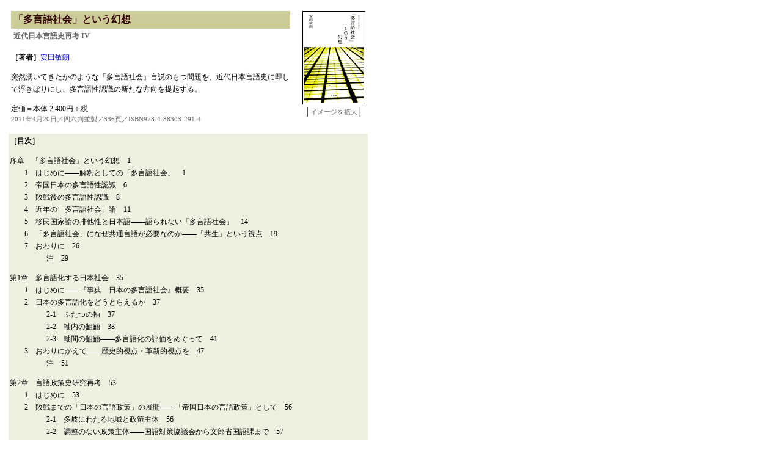

--- FILE ---
content_type: text/html
request_url: http://sangensha.co.jp/allbooks/index/291.htm
body_size: 9753
content:
<HTML>
<HEAD>
  <META NAME="GENERATOR" CONTENT="Adobe PageMill 3.0J Win">
  <META HTTP-EQUIV="Content-Type" CONTENT="text/html; charset=shift_jis">
  <TITLE>「多言語社会」という幻想</TITLE>
  <link href="../../CSS/SWA.css" rel="stylesheet" type="text/css">
  <style type="text/css">
<!--
.近刊書名 {	font-family: "ＭＳ Ｐゴシック", Osaka, "ヒラギノ角ゴ Pro W3";
	font-weight: bold;
	font-size: 18px;
	font-style: normal;
	color: #000066;
}
.ISBN {font-size: 11px;
	color: #666666;
}
.style65 {color: #666666}
a:link {
	text-decoration: none;
}
a:visited {
	text-decoration: none;
}
a:hover {
	text-decoration: none;
}
a:active {
	text-decoration: none;
}
-->
  </style>
</HEAD>
<BODY BGCOLOR="#ffffff">

<table width="600" border="0" cellpadding="10" cellspacing="0">
  <tr>
    <td height="164" align="left" valign="top"><table width="100%" border="0" cellpadding="4" cellspacing="0">
        <tr bgcolor="#FF9933">
          <td width="457" height="24" bgcolor="#CCCC99" class="新刊書名">「多言語社会」という幻想</td>
        </tr>
        <tr bgcolor="#FF9933">
          <td width="457" height="24" bgcolor="#FFFFFF" class="style62"><span class="style63"><span class="書名"><span class="本文"><b><b><b><b><b><b><span class="サブタイトル">近代日本言語史再考 IV</span></b></b></b></b></b></b></span></span></span></td>
        </tr>
      </table>
        <p align="left" class="本文"> <strong>［著者］</strong><a href="291.htm">安田敏朗</a></p>
        <p align="left" class="本文">突然湧いてきたかのような「多言語社会」言説のもつ問題を、近代日本言語史に即して浮きぼりにし、多言語性認識の新たな方向を提起する。</p>
        <p class="ISBN"><span class="style65"><span class="本文">定価＝本体 2,400円＋税</span><br>
    </span>2011年4月20日／四六判並製／336頁／ISBN978-4-88303-291-4</p></td>
    <td align="center" valign="top"><p><img src="../../142dpi/291.gif" width="101" height="151" border="1"><a href="../../500dpi/289_500.jpg" class="ISBN"><br>
          </a><span class="本文">│</span><a href="../../500dpi/291_500.jpg" class="ISBN">イメージを拡大</a><span class="本文">│</span></p>      </td>
  </tr>
</table>
<TABLE WIDTH="600" BORDER="0" CELLPADDING="2" CELLSPACING="6" bgcolor="#FFFFFF">
  <TR valign="top" bgcolor="#F7F8ED">
    <TD height="95" COLSPAN="2" bgcolor="#F0F0E1" class="本文">
      <p class="本文"> <strong>［目次］</strong></p>
      <p class="本文">序章　「多言語社会」という幻想　1<br>
        　　1　はじめに――解釈としての「多言語社会」　1<br>
        　　2　帝国日本の多言語性認識　6<br>
        　　3　敗戦後の多言語性認識　8<br>
        　　4　近年の「多言語社会」論　11<br>
        　　5　移民国家論の排他性と日本語――語られない「多言語社会」　14<br>
        　　6　「多言語社会」になぜ共通言語が必要なのか――「共生」という視点　19<br>
        　　7　おわりに　26<br>
      　　　　　注　29</p>      
      <p class="本文">第1章　多言語化する日本社会　35<br>
        　　1　はじめに――『事典　日本の多言語社会』概要　35<br>
        　　2　日本の多言語化をどうとらえるか　37<br>
        　　　　　2-1　ふたつの軸　37<br>
        　　　　　2-2　軸内の齟齬　38<br>
        　　　　　2-3　軸間の齟齬――多言語化の評価をめぐって　41<br>
        　　3　おわりにかえて――歴史的視点・革新的視点を　47<br>
      　　　　　注　51</p>
      <p class="本文">第2章　言語政策史研究再考　53<br>
        　　1　はじめに　53<br>
        　　2　敗戦までの「日本の言語政策」の展開――「帝国日本の言語政策」として　56<br>
        　　　　　2-1　多岐にわたる地域と政策主体　56<br>
        　　　　　2-2　調整のない政策主体――国語対策協議会から文部省国語課まで　57<br>
        　　　　　2-3　あとづけされる政策理念　60<br>
        　　3　敗戦後の「日本の言語政策」の展開　62<br>
        　　4　おわりに――多言語社会を前提とした「日本の言語政策」　66<br>
      　　　　　注　70</p>
      <p class="本文">第3章　多言語社会と「国語」――「国語」とは何か　73<br>
        　　1　はじめに　73<br>
        　　2　構築される「国語」と国語学　77<br>
        　　　　　2-1　共時的構築　77<br>
        　　　　　2-2　通時的構築　82<br>
        　　　　　2-3　「国語」の構築がもつ意味　83<br>
        　　　　　2-4　「国語」の構築と国語学　86<br>
        　　3　「国語」・「日本語」と帝国日本　89<br>
        　　4　脱帝国と「国語」　92<br>
        　　5　複製される「国語」　94<br>
        　　6　回帰する「国語」　96<br>
        　　　　　6-1　「国語」の相対化と絶対化　96<br>
        　　　　　6-2　英語教育よりも国語教育をという論調　98<br>
        　　7　おわりに――ことばはだれのものか　102<br>
      　　　　　注　104</p>
      <p class="本文">第4章　多言語社会という政治――国語審議会・文化審議会、そして教科日本語　107<br>
        　　1　はじめに　107<br>
        　　2　改革・統制される「国語」――国語審議会：一九三四― 一九六一　109<br>
        　　　　　2-1　「将来の文化の創造」のための「国語」　109<br>
        　　　　　2-2　共時性と通時性と――「二つの使命」について　111<br>
        　　　　　2-3　改革と革命のあいだ　112<br>
        　　3　目安としての「国語」・倫理化する審議会――国語審議会：一九六一―二〇〇一　114<br>
        　　4　格差社会を隠蔽する「国語」――文化審議会国語分科会：二〇〇一―　117<br>
        　　5　おわりに――教科「日本語」をめぐって　121<br>
      　　　　　注　127</p>
      <p class="本文">第5章　自伝と文体をめぐって　133<br>
        　　1　自伝・日本・近代　133<br>
        　　2　自伝・翻訳・伝記　141<br>
        　　3　自伝・文体・メディア　147<br>
      　　　　　注　151</p>
      <p class="本文">第6章　「文体ノ改善」の行方――日本語口語文体の戦中・戦後　157<br>
        　　1　はじめに　157<br>
        　　2　官制による国語審議会と文体　158<br>
        　　　　　2-1　諮問について　158<br>
        　　　　　2-2　「漢字ノ調査ニ関スル件」と「仮名遣ノ改定ニ関スル件」　161<br>
        　　3　国語愛護同盟・国語協会・国語審議会　164<br>
        　　　　　3-1　国語協会と国語審議会　164<br>
        　　　　　3-2　国語愛護同盟と「文体ノ改善」　167<br>
        　　　　　3-3　権威づけとしての天皇　168<br>
        　　4　戦争と文体　169<br>
        　　　　　4-1　「大東亜建設に際し国語国策の確立につき建議」　169<br>
        　　　　　4-2　文化語と生活語　170<br>
        　　　　　4-3　話しことばへの統制　173<br>
        　　5　敗戦と文体　175<br>
        　　　　　5-1　継続する国語改良　175<br>
        　　　　　5-2　敗戦と詔書　177<br>
        　　　　　5-3　憲法の口語化――翻訳文体について　179<br>
        　　6　おわりに――政権与党の文体意識　185<br>
      　　　　　注　188</p>
      <p class="本文">第7章　敗戦後日本語研究への一視角――国立国語研究所設置をめぐる二、三のことども　195<br>
        　　1　はじめに　195<br>
        　　2　研究所設置にいたる時期区分　196<br>
        　　3　先行研究の問題点からみる本章の論点　198<br>
        　　　　　3-1　GHQとの交渉という視点の欠如　198<br>
        　　　　　3-2　山本有三のみに焦点をあてる論調――複合的要因を　200<br>
        　　4　第一段階での研究所構想――文部省案と「国語合理化」　203<br>
        　　5　第二段階での変化――CI&amp;Eカンファレンス・リポートから　206<br>
        　　6　おわりに――第三段階にふれつつ　218<br>
      　　　　　注　220</p>
      <p class="本文">第8章　日本語という媒介　231<br>
        　　1　ことばは何を媒介するのか　231<br>
        　　2　「国語」の前提　233<br>
        　　　　　2-1　階層共通語から国民共通語へ――同時代的媒介性の獲得　233<br>
        　　　　　2-2　「方言」のゆくえ――歴史的媒介性の獲得　235<br>
        　　　　　2-3　同時代性と歴史性のあわいのなかで　236<br>
        　　3　「国語」は何を媒介するのか――上田万年の議論を中心に　237<br>
        　　　　　3-1　「精神的血液」としての「国語」　237<br>
        　　　　　3-2　「東洋全体の普通語」としての「国語」　239<br>
        　　　　　3-3　植民地獲得と一体化する「国語」　240<br>
        　　4　植民地「国語」のゆくえ――『国民文学』の議論を中心に　240<br>
        　　　　　4-1　「国語」と「口語」と　240<br>
        　　　　　4-2　還流する「国語」イデオロギー　241<br>
        　　　　　4-3　『国民文学』での議論　243<br>
        　　5　「東亜共通語」という媒介　248<br>
        　　6　連鎖する「国語」　250<br>
      　　　　　注　251</p>
      <p class="本文">第9章　漢字という媒介　255<br>
        　　1　はじめに――植民地支配と「国語教育」　255<br>
        　　2　漢字を「共有」すること　258<br>
        　　3　口語と植民地　261<br>
        　　4　混乱する漢字音――村上廣之と国語政策論　263<br>
        　　5　おわりに――「台湾語的国語」という視点　269<br>
      　　　　　注　272</p>
      <p class="本文">第10章　漢字論をめぐって――書評　野村雅昭『漢字の未来　新版』を軸に　277<br>
        　　1　はじめに　277<br>
        　　2　『漢字の未来　新版』の概要　280<br>
        　　3　議論になる点　285<br>
        　　　　　3-1　国語施策　285<br>
        　　　　　3-2　上田万年からの系譜　289<br>
        　　　　　3-3　漢字に投射されるもの　290<br>
        　　　　　3-4　善導の思想　292<br>
        　　4　他の漢字論とならべてみて　294<br>
        　　　　　4-1　「同化」すべき「他者」――山田孝雄・佐藤喜代治・時枝誠記　294<br>
        　　　　　4-2　「災害」としての「他者」――子安宣邦の批判と野村雅昭の反批判　298<br>
        　　　　　4-3　「じやまもの」としての「他者」――津田左右吉　300<br>
        　　　　　4-4　共同歩調論――倉石武四郎・藤堂明保　302<br>
        　　　　　4-5　漢字訓の排除――川田順造　303<br>
        　　　　　4-6　「畸形」論――高島俊男　304<br>
        　　5　おわりに　305<br>
      　　　　　注　308</p>
      <p class="本文">終章　「群れる」ということ　313<br>
        　　　　　注　319</p>
      <p class="本文">あとがき――初出一覧　321</p></TD>
  </TR>
  <TR> 
    <TD width="82%" height="2"></TD>
    <TD WIDTH="18%" height="2"></TD>
  </TR>
</TABLE>

<br>
<span class="本文"><a href="http://www.sangensha.co.jp" target="_top">HOME</a></span></BODY>
</HTML>
